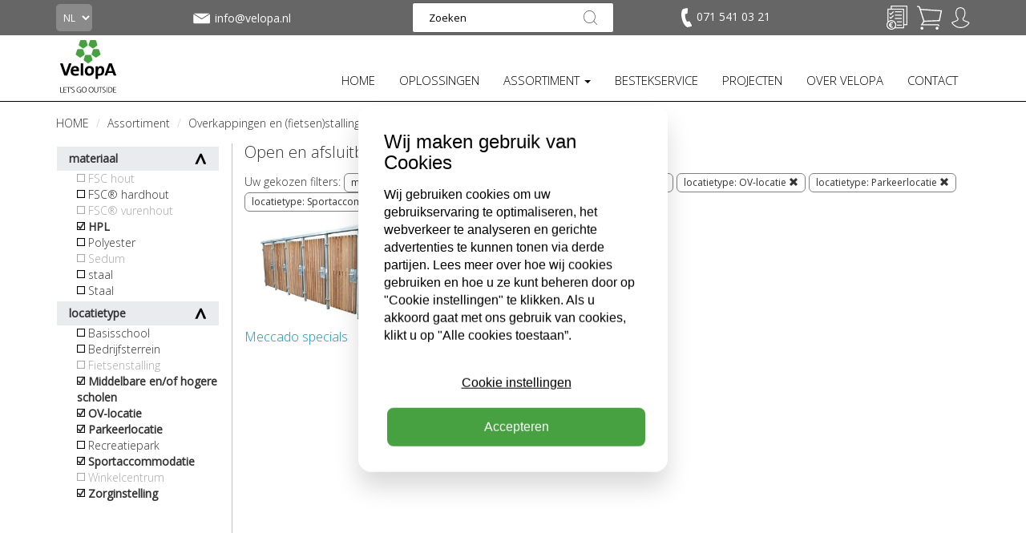

--- FILE ---
content_type: text/html; charset=utf-8
request_url: https://www.velopa.nl/assortiment/overkappingen-en-fietsen-stallingen/open-en-afsluitbare-fietsenbergingen/?styles=Parkeerlocatie&styles=OV-locatie&styles=Sportaccommodatie&styles=Middelbare+en%2Fof+hogere+scholen&styles=Zorginstelling&materials=HPL&materials=Hardhout
body_size: 21473
content:

<!DOCTYPE html>
<!--[if lt IE 7 ]> <html lang="en" class="no-js ie6"> <![endif]-->
<!--[if IE 7 ]>    <html lang="en" class="no-js ie7"> <![endif]-->
<!--[if IE 8 ]>    <html lang="en" class="no-js ie8"> <![endif]-->
<!--[if IE 9 ]>    <html lang="en" class="no-js ie9"> <![endif]-->
<!--[if (gt IE 9)|!(IE)]><!-->
<html lang="en" class="no-js">
<!--<![endif]-->
<head>
    <meta charset="UTF-8">
    <meta name="viewport" content="width=device-width, initial-scale=1.0">
    <meta name="format-detection" content="telephone=no" />
    <meta name="description" content='Met het brede assortiment open en gesloten fietsenbergingen heeft VelopA een oplossing voor iedere situatie. Bekijk hier het assortiment.'>
    <meta name="p:domain_verify" content="d225472d27ad53f14c82a43876cd7246" />

    <meta name="google-site-verification" content="ehkR7kaZMghFGpQCXpYfhRf4oXZRqDpbedVzPUtEPhc" />

    
    <link rel="canonical" href="https://www.velopa.nl/assortiment/overkappingen-en-fietsen-stallingen/open-en-afsluitbare-fietsenbergingen/"/>
    <title>Open en gesloten fietsenbergingen | VelopA</title>
    <meta name="description" content="Met het brede assortiment open en gesloten fietsenbergingen heeft VelopA een oplossing voor iedere situatie. Bekijk hier het assortiment.">
	<meta property="og:type" content="website">
    <meta property="og:title" content="Open en afsluitbare fietsenbergingen | Straatmeubilair, fietsenrekken, fietsenstallingen, overkappingen, sportkooien en sportvoorzieningen." />
    <meta property="og:image" content="https://www.velopa.nl/media/19761/velopa_logo.png" />
    <meta property="og:url" content="https://www.velopa.nl/assortiment/overkappingen-en-fietsen-stallingen/open-en-afsluitbare-fietsenbergingen/" />
    <meta property="og:description" content="" />
    <meta property="og:site_name" content="Straatmeubilair, fietsenrekken, fietsenstallingen, overkappingen, sportkooien en sportvoorzieningen." />	


    <script>
        function aload(t) { "use strict"; var e = "data-aload"; return t = t || window.document.querySelectorAll("[" + e + "]"), void 0 === t.length && (t = [t]), [].forEach.call(t, function (t) { t["LINK" !== t.tagName ? "src" : "href"] = t.getAttribute(e), t.removeAttribute(e) }), t }
    </script>
    <script src="https://maps.googleapis.com/maps/api/js?key=AIzaSyAg2yIN5S7MUEwtC7cgrh7jITcAcuieg-s" type="text/javascript"></script>

    <link href="/DependencyHandler.axd?s=[base64]&amp;t=Css&amp;cdv=2024012409" type="text/css" rel="stylesheet"/>

    <link href="https://fonts.googleapis.com/css?family=Open+Sans" rel="stylesheet">
    <link href="https://fonts.googleapis.com/css?family=Open+Sans:300" rel="stylesheet">

    <!-- ICONS -->
            <link rel="shortcut icon" href="/media/25644/velopa_logo_favicon.png?width=32&height=32" type="image/png" />
        <link rel="apple-touch-icon" sizes="57x57" href="/media/25644/velopa_logo_favicon.png?width=57&height=57">
        <link rel="apple-touch-icon" sizes="60x60" href="/media/25644/velopa_logo_favicon.png?width=60&height=60">
        <link rel="apple-touch-icon" sizes="72x72" href="/media/25644/velopa_logo_favicon.png?width=72&height=72">
        <link rel="apple-touch-icon" sizes="76x76" href="/media/25644/velopa_logo_favicon.png?width=76&height=76">
        <link rel="apple-touch-icon" sizes="114x114" href="/media/25644/velopa_logo_favicon.png?width=114&height=114">
        <link rel="apple-touch-icon" sizes="120x120" href="/media/25644/velopa_logo_favicon.png?width=120&height=120">
        <link rel="apple-touch-icon" sizes="144x144" href="/media/25644/velopa_logo_favicon.png?width=144&height=144">
        <link rel="apple-touch-icon" sizes="152x152" href="/media/25644/velopa_logo_favicon.png?width=152&height=152">
        <link rel="apple-touch-icon" sizes="180x180" href="/media/25644/velopa_logo_favicon.png?width=180&height=180">
        <link rel="icon" type="image/png" href="/media/25644/velopa_logo_favicon.png?width=16&height=16" sizes="16x16">
        <link rel="icon" type="image/png" href="/media/25644/velopa_logo_favicon.png?width=32&height=32" sizes="32x32">
        <link rel="icon" type="image/png" href="/media/25644/velopa_logo_favicon.png?width=96&height=96" sizes="96x96">
        <link rel="icon" type="image/png" href="/media/25644/velopa_logo_favicon.png?width=192&height=192" sizes="192x192">
        <meta name="msapplication-square70x70logo" content="/media/25644/velopa_logo_favicon.png?width=70&height=70" />
        <meta name="msapplication-square150x150logo" content="/media/25644/velopa_logo_favicon.png?width=150&height=150" />
        <meta name="msapplication-wide310x150logo" content="/media/25644/velopa_logo_favicon.png?width=310&height=150" />
        <meta name="msapplication-square310x310logo" content="/media/25644/velopa_logo_favicon.png?width=310&height=310" />



    

<!-- Google Analytics -->
<script>
(function(i,s,o,g,r,a,m){i['GoogleAnalyticsObject']=r;i[r]=i[r]||function(){
(i[r].q=i[r].q||[]).push(arguments)},i[r].l=1*new Date();a=s.createElement(o),
m=s.getElementsByTagName(o)[0];a.async=1;a.src=g;m.parentNode.insertBefore(a,m)
})(window,document,'script','https://www.google-analytics.com/analytics.js','ga');

ga('create', 'UA-8913793-1', 'auto');
ga('set', 'anonymizeIp', true);
ga('send', 'pageview');

ga('require', 'ec');
</script>
<!-- End Google Analytics -->

<!-- Hotjar Tracking Code for https://www.velopa.nl/ -->
<script>
    (function(h,o,t,j,a,r){
        h.hj=h.hj||function(){(h.hj.q=h.hj.q||[]).push(arguments)};
        h._hjSettings={hjid:2086739,hjsv:6};
        a=o.getElementsByTagName('head')[0];
        r=o.createElement('script');r.async=1;
        r.src=t+h._hjSettings.hjid+j+h._hjSettings.hjsv;
        a.appendChild(r);
    })(window,document,'https://static.hotjar.com/c/hotjar-','.js?sv=');
</script>

<!-- Google Tag Manager -->
<script>(function(w,d,s,l,i){w[l]=w[l]||[];w[l].push({'gtm.start':
new Date().getTime(),event:'gtm.js'});var f=d.getElementsByTagName(s)[0],
j=d.createElement(s),dl=l!='dataLayer'?'&l='+l:'';j.async=true;j.src=
'https://www.googletagmanager.com/gtm.js?id='+i+dl;f.parentNode.insertBefore(j,f);
})(window,document,'script','dataLayer','GTM-56VKWRH');</script>

<script src="https://www.googleoptimize.com/optimize.js?id=OPT-MBNXSCV"></script>

<!-- Pinterest Tag -->
<script>
!function(e){if(!window.pintrk){window.pintrk = function () {
window.pintrk.queue.push(Array.prototype.slice.call(arguments))};var
n=window.pintrk;n.queue=[],n.version="3.0";var
t=document.createElement("script");t.async=!0,t.src=e;var
r=document.getElementsByTagName("script")[0];
r.parentNode.insertBefore(t,r)}}("https://s.pinimg.com/ct/core.js");
pintrk('load', '2614384893502', {em: 'marketing@velopa.com'});
pintrk('page');
</script>
<noscript>
<img height="1" width="1" style="display:none;" alt=""
  src="https://ct.pinterest.com/v3/?event=init&tid=2614384893502&pd[em]=<hashed_email_address>&noscript=1" />
</noscript>
<!-- end Pinterest Tag -->
<script type="text/javascript">
    var _ss = _ss || [];
    _ss.push(['_setDomain', 'https://koi-3QN8HGAG70.marketingautomation.services/net']);
    _ss.push(['_setAccount', 'KOI-3RZUQ0PAA0']);
    _ss.push(['_trackPageView']);
(function() {
    var ss = document.createElement('script');
    ss.type = 'text/javascript'; ss.async = true;
    ss.src = ('https:' == document.location.protocol ? 'https://' : 'http://') + 'koi-3QN8HGAG70.marketingautomation.services/client/ss.js?ver=2.4.0';
    var scr = document.getElementsByTagName('script')[0];
    scr.parentNode.insertBefore(ss, scr);
})();
</script>        <script>
            (function (d, s, id) {
                var js, fjs = d.getElementsByTagName(s)[0];
                if (d.getElementById(id)) return;
                js = d.createElement(s);
                js.id = id;
                js.src = "//connect.facebook.net/nl_NL/sdk.js#xfbml=1&version=v2.9";
                fjs.parentNode.insertBefore(js, fjs);
            }(document, 'script', 'facebook-jssdk'));
        </script>

    <style>
        ul.country-list li {
            color: #fff;
        }

        ul.dropdown-menu li {
            text-transform: none;
            margin-bottom: 10px;
            font-size: 12px;
        }

        .dropdown-menu {
            margin-top: 1px !important;
            list-style-type: none;
        }

        .dropdown-menu-large .dropdown-header {
            font-size: 15px !important;
            font-weight: bold;
            padding-bottom: 5px;
        }

        .thumbnails {
            margin-bottom: 0px;
        }

        @media only screen and (max-width: 400px) {
            .m {
                display: none;
            }
        }

        @media only screen and (max-width: 990px) {
            ul.navbar-nav li a {
                font-size: 13px !important;
            }

            .nav > li > a {
                padding: 5px;
            }

            #navbar {
                margin-top: 25px;
            }

            .brand img {
                height: 50px;
                margin-top: -11px !important;
            }
        }

        @media only screen and (max-width: 815px) {
            ul.navbar-nav li a {
                font-size: 15px !important;
            }

            .nav > li > a {
                padding: 5px;
            }

            #navbar {
                margin-top: 25px;
            }

            .brand img {
                height: 50px;
                margin-top: 0px !important;
            }

            .navbar-toggle {
                background-color: rgb(72, 159, 69);
                margin-top: 8px !important;
            }
        }
    </style>
    <style>
        ul.footer-list {
            color: #fff;
        }

            ul.footer-list li {
                color: #fff;
            }
    </style>
</head>
<body ng-app="VelopA" >
    

<header class="header">
    <div class="header-top grey">
        <div class="container">
            <div class="row">
                <div class="col-lg-2 col-md-1 col-sm-2 col-xs-1 language-picker">
                    

<form action="/assortiment/overkappingen-en-fietsen-stallingen/open-en-afsluitbare-fietsenbergingen/?styles=Parkeerlocatie&amp;styles=OV-locatie&amp;styles=Sportaccommodatie&amp;styles=Middelbare+en%2Fof+hogere+scholen&amp;styles=Zorginstelling&amp;materials=HPL&amp;materials=Hardhout" enctype="multipart/form-data" method="post"><input name="__RequestVerificationToken" type="hidden" value="N_5_PR9g1roSVTtr33HhhX240VdudKDnP4AZYYBGtAYcHJebHDX5xHGh0TOxQU-A4W9cDg7io2CRuSAKpJrEEqDy96DRadKpdu7T_8u88GQ1" />    <select name="homePageId" class="country" onchange="this.form.submit()">
            <option value="3825" selected=&#39;selected&#39;>NL</option>
            <option value="27292" >BE</option>
            <option value="27576" >FR</option>
            <option value="30725" >DE</option>
            <option value="30757" >EN</option>
    </select>
<input name='ufprt' type='hidden' value='[base64]' /></form>
                </div>
                
                    <div class="col-lg-2 col-md-3 col-sm-2 info-icon-item hidden-xs mail-info" style="margin-top: 7px;">
                        <a href="mailto:info@velopa.nl"
                           class="info-tooltip vertical-align"
                           style="display: flex;"
                           data-toggle="tooltip" 
                           data-placement="bottom"
                           data-title=""><img src="/static/img/mail.svg" height="32">
                            <span class="contact-text-desktop">
                                info@velopa.nl
                            </span>
                        </a>
                    </div>

                    <div class="col-md-4 col-sm-3 hidden-xs text-center search-box">
                        <form action="/search-results/" method="get">
                            <input class="input-search" type="text" maxlength="100" placeholder="Zoeken" value="" name="search_field">
                            <button type="submit"></button>
                        </form>
                    </div>
                
                <div class="col-md-2 col-sm-2 info-icons info-phone pull-left hidden-xs" style="margin-top: 9px;">
                    
                        <div class="xs-hidden info-icon-item phone-desktop">
                            <a href="tel:071 541 03 21"
                               class="info-tooltip"
                               data-toggle="tooltip"
                               data-placement="bottom"
                               data-title=""
                               
                               >
                                <img src="/static/img/telefoon.svg" alt="" height="24" style="padding-right: 2px;">
                                <span class="contact-text-desktop">
                                    071 541 03 21
                                </span>
                            </a>
                        </div>
                </div>

                <div class="col-sm-3 col-lg-2 col-md-2 col-xs-11 text-right icon-tray">
                    <ul class="info-icons pull-right" style="margin-top: 9px;">
                        
                            <li class="info-icon-item visible-xs">
                                <a href="#" class="toogleSearch"><img src="/static/img/vergrootglas.svg" height="26"></a>
                            </li>
                                                    <li class="info-icon-item visible-xs" style="margin-top: -2px;">
                                <a href="mailto:info@velopa.nl"
                                   class="info-tooltip"
                                   data-toggle="tooltip"
                                   data-placement="bottom"
                                   data-title=""><img src="/static/img/mail.svg" height="32"></a>
                            </li>
                                                    <li class="info-icon-item visible-xs phone-mobile" style="margin-top: 1px;">
                                <a href="tel:071 541 03 21"
                                   class="info-tooltip"
                                   data-toggle="tooltip"
                                   data-placement="bottom"
                                   data-title=""><img src="/static/img/telefoon.svg" alt="" height="24" style="padding-right: 2px;"></a>
                            </li>

                            <li class="info-icon-item">
                                <a href="/velopa-brochures-en-prijslijsten/"
                                   class="info-tooltip"
                                   data-toggle="tooltip"
                                   data-placement="bottom"
                                   data-title="Selecteer producten voor uw brochure/prijslijst.">
                                        <img src="/assets/img/selectionlist.png?height=30" height="30" style="margin-top: -2px;">
                                </a>
                            </li>

                        


<li class="info-icon-item" ng-controller="CartIcon.Controller" ng-init="init('/static/img/winkelwagentje-plus.svg', '/static/img/winkelwagentje-gevuld.svg', [], 'Uw winkelwagen is leeg.', 'product(en) in winkelwagen.', true)">
    <a href="/geselecteerde-producten/" data-cy="header-cart-btn">

            <img src="/static/img/winkelwagentje.svg"
                 height="30"
                 style="margin-top: -2px;"
                 ng-show="::false"
                 ng-init="iconUrl = '/static/img/winkelwagentje.svg'; iconHeight = 30; iconStyle = 'margin-top: -2px;';" />

        

        <img ng-show="justAddedItem" src="{{ iconUrl }}" height="{{ iconHeight }}" style="{{ iconStyle }}" ng-cloak class="info-tooltip" data-toggle="tooltip" data-placement="bottom" data-title="{{(cartAmount + 1) + ' ' + iconInfoFilled}}" />
        <img ng-show="!skus.length || skus.length == 0" src="{{ iconUrl }}" height="{{ iconHeight }}" style="{{ iconStyle }}" ng-cloak class="info-tooltip" data-toggle="tooltip" data-placement="bottom" data-title="{{iconInfoEmpty}}" />
        <p class="bold-text basketItemAmount " ng-show="skus.length > 0" ng-cloak>{{ cartAmount }}</p>
    </a>
</li>

                                <li class="info-icon-item visible-xs">
                                    <a href="/inloggen/"><img src="/static/img/signin.svg" height="26"></a>
                                </li>
                                <li class="login-flyout-container info-icon-item hidden-xs">
                                    <div class="dropdown-top-menu">
                                        <a href="javascript:void(0);"
                                           onclick="openLogInFlyout();"
                                           class="dropbtn info-tooltip"
                                           data-toggle="tooltip"
                                           data-placement="bottom"
                                           data-title="Inloggen / account aanmaken">
                                            <img src="/static/img/signin.svg" height="26">
                                        </a>
                                        <div id="logInFlyout" class="dropdown-top-content">
                                            <div class="login-flyout">
                                                

<form action="/assortiment/overkappingen-en-fietsen-stallingen/open-en-afsluitbare-fietsenbergingen/?styles=Parkeerlocatie&amp;styles=OV-locatie&amp;styles=Sportaccommodatie&amp;styles=Middelbare+en%2Fof+hogere+scholen&amp;styles=Zorginstelling&amp;materials=HPL&amp;materials=Hardhout" enctype="multipart/form-data" id="frmLogin" method="post"><input name="__RequestVerificationToken" type="hidden" value="cGqrrIP16zvmkYq8q_e52hUyUlIoMjctR9FRQAAnyguOiX3TQrBh9AvGBxZ9vL5qnrNETWPCtWxhhI3B4CQb3qYKnWJTn447wJtaosTdm-I1" /><input id="SuccessRedirectUrl" name="SuccessRedirectUrl" type="hidden" value="" /><input data-val="true" data-val-required="The OnLoginPage field is required." id="OnLoginPage" name="OnLoginPage" type="hidden" value="False" />    <p style="font-weight: bold;">
        Inloggen
    </p>
e-mailadres    <br />
<input autocapitalize="off" class="input form-control" data-val="true" data-val-required="The Username field is required." id="Username" name="Username" required="required" style="width: 100%; margin-top: 10px;" type="text" value="" />    <div style="height: 15px;"></div>
wachtwoord     <br />
    <div class="input-group" style="margin-top: 10px;">
        <input class="input form-control show-password" data-val="true" data-val-required="The Password field is required." id="Password" name="Password" required="required" type="password" />
        <span type="button" class="glyphicon glyphicon-eye-close input-group-addon show-password-btn" aria-hidden="true"></span>
    </div>
    <div class="stroke"></div>
    <label>
        <input data-val="true" data-val-required="The RememberMe field is required." id="RememberMe" name="RememberMe" type="checkbox" value="true" /><input name="RememberMe" type="hidden" value="false" /> ingelogd blijven
    </label>
    <div style="height: 15px;"></div>
    <label>
        <input data-val="true" data-val-required="The Privacybeleid field is required." id="AgreeToPrivacyPolicy" name="AgreeToPrivacyPolicy" type="checkbox" value="true" /><input name="AgreeToPrivacyPolicy" type="hidden" value="false" /> Ik ga akkoord met verwerking van mijn persoonsgegevens t.b.v. direct marketing zoals is omschreven in de <a href="https://www.velopa.nl/privacyverklaring/" target="_blank"> privacyverklaring</a> van VelopA B.V.
    </label>
    <div class="stroke"></div>
    <button class="fullwidth" type="submit" style="border: none; -webkit-appearance: none; background: none; padding: 0;">
        <div class="btn-order-lg-2 btn-green" style="margin-top: 0; margin-left: 0 !important;">inloggen</div>
    </button>
    <br />
    <br />
    <p>
        <a href="/wachtwoord-vergeten/"> wachtwoord vergeten</a>
    </p>
<input name='ufprt' type='hidden' value='[base64]' /></form>
                                            </div>
                                                <div class="register-flyout">
                                                    <div>
                                                        NIEUW BIJ VELOPA? <a href="/account-aanmaken/">MAAK EEN ACCOUNT AAN</a>
                                                    </div>
                                                </div>
                                        </div>
                                    </div>
                                </li>
                    </ul>
                </div>
            </div>
                <div class="mobile-search" style="display:none;">
                    <form action="/search-results/" method="get">
                        <input class="input-search" type="text" maxlength="100" placeholder="Zoeken" value="" name="search_field">
                        <button type="submit"></button>
                    </form>
                </div>
        </div>
    </div>
    <div class="header-bottom">
        <nav class="navbar">
            <div class="container">
                <div class="row">
                    <div class="col-md-12">
                        <button type="button" class="navbar-toggle collapsed" data-toggle="collapse" data-target="#navbar" aria-expanded="false" aria-controls="navbar">
                            <span class="sr-only">Toggle navigation</span>
                            <span class="icon-bar"></span>
                            <span class="icon-bar"></span>
                            <span class="icon-bar"></span>
                        </button>

                        

<div ng-controller="Logo.Controller">
        <div class="brand logo-normal">
            <a href="/"><img style="margin: 0px;" src="/media/19760/velopa.svg" width="80" alt="Straatmeubilair, fietsenrekken, fietsenstallingen, overkappingen, sportkooien en sportvoorzieningen."></a>
        </div>

        <div class="brand logo-sticky hidden">
            <a href="/"><img style="margin: 0px;" src="/media/24221/velopa-sticky.svg" width="80" alt="Straatmeubilair, fietsenrekken, fietsenstallingen, overkappingen, sportkooien en sportvoorzieningen."></a>
        </div>
</div>
                        
<div id="navbar" class="navbar-collapse collapse">
    <ul class="nav navbar-nav navbar-right">
                    <li>
                        <a href="/" class=""  >
                            HOME
                        </a>
                    </li>
                    <li>
                        <a href="/oplossingen/" class=""  >
                            OPLOSSINGEN
                        </a>
                    </li>
                    <li class="dropdown" data-subid="#sub_4238">
                        <a href="/assortiment/" class="active dropdown-toggle"   role="button" aria-haspopup="true" aria-expanded="false">ASSORTIMENT <span class="caret"></span></a>
                        <ul class="dropdown-menu dropdown-menu-large visible-xs">
                                    <div class="col-md-2">
            <li class="dropdown-header"><a href="/assortiment/fietsparkeren/" title="Fietsparkeren">Fietsparkeren</a></li>
                   <li><a href="/assortiment/fietsparkeren/fietsenrekken-en-fietsklemmen/" title="Fietsenrekken en fietsklemmen">Fietsenrekken en fietsklemmen</a></li>
                   <li><a href="/assortiment/fietsparkeren/dubbellaags-fietsparkeren-etagerekken/" title="Dubbellaags fietsparkeren / etagerekken">Dubbellaags fietsparkeren / etagerekken</a></li>
                   <li><a href="/assortiment/fietsparkeren/fietsleunhekken/" title="Fietsleunhekken">Fietsleunhekken</a></li>
                   <li><a href="/assortiment/fietsparkeren/oplaadpunten-en-parkeervoorzieningen/" title="Oplaadpunten en parkeervoorzieningen">Oplaadpunten en parkeervoorzieningen</a></li>
                   <li><a href="/assortiment/fietsparkeren/fietsdetectie-en-monitoring/" title="Fietsdetectie en monitoring">Fietsdetectie en monitoring</a></li>
                   <li><a href="/assortiment/fietsparkeren/serviceproducten/" title="Serviceproducten">Serviceproducten</a></li>
        </div>    
        <div class="col-md-2">
            <li class="dropdown-header"><a href="/assortiment/overkappingen-en-fietsen-stallingen/" title="Overkappingen en (fietsen)stallingen">Overkappingen en (fietsen)stallingen</a></li>
                   <li><a href="/assortiment/overkappingen-en-fietsen-stallingen/open-en-afsluitbare-fietsenbergingen/" title="Open en afsluitbare fietsenbergingen">Open en afsluitbare fietsenbergingen</a></li>
                   <li><a href="/assortiment/overkappingen-en-fietsen-stallingen/transparante-fietsoverkappingen/" title="Transparante fietsoverkappingen">Transparante fietsoverkappingen</a></li>
                   <li><a href="/assortiment/overkappingen-en-fietsen-stallingen/dubbellaagse-fietsenstallingen/" title="Dubbellaagse fietsenstallingen">Dubbellaagse fietsenstallingen</a></li>
                   <li><a href="/assortiment/overkappingen-en-fietsen-stallingen/overkappingen-met-zonnepanelen-nieuw/" title="Overkappingen met zonnepanelen (NIEUW)">Overkappingen met zonnepanelen (NIEUW)</a></li>
                   <li><a href="/assortiment/overkappingen-en-fietsen-stallingen/fietskluizen/" title="Fietskluizen">Fietskluizen</a></li>
                   <li><a href="/assortiment/overkappingen-en-fietsen-stallingen/droogloop-overkappingen/" title="Droogloop overkappingen">Droogloop overkappingen</a></li>
                   <li><a href="/assortiment/overkappingen-en-fietsen-stallingen/scootmobielstallingen-en-overkappingen/" title="Scootmobielstallingen en -overkappingen">Scootmobielstallingen en -overkappingen</a></li>
                   <li><a href="/assortiment/overkappingen-en-fietsen-stallingen/bergingen/" title="Bergingen">Bergingen</a></li>
                   <li><a href="/assortiment/overkappingen-en-fietsen-stallingen/maatwerk-overkappingen/" title="Maatwerk overkappingen">Maatwerk overkappingen</a></li>
        </div>    
        <div class="col-md-2">
            <li class="dropdown-header"><a href="/assortiment/straatmeubilair/" title="Straatmeubilair">Straatmeubilair</a></li>
                   <li><a href="/assortiment/straatmeubilair/buitenbanken/" title="Buitenbanken">Buitenbanken</a></li>
                   <li><a href="/assortiment/straatmeubilair/ouderenbanken/" title="Ouderenbanken">Ouderenbanken</a></li>
                   <li><a href="/assortiment/straatmeubilair/picknicktafels-en-picknicksets/" title="Picknicktafels en picknicksets">Picknicktafels en picknicksets</a></li>
                   <li><a href="/assortiment/straatmeubilair/betonnen-zitelementen/" title="Betonnen zitelementen">Betonnen zitelementen</a></li>
                   <li><a href="/assortiment/straatmeubilair/afvalbakken/" title="Afvalbakken">Afvalbakken</a></li>
                   <li><a href="/assortiment/straatmeubilair/bloembakken-en-plantenbakken/" title="Bloembakken en plantenbakken">Bloembakken en plantenbakken</a></li>
                   <li><a href="/assortiment/straatmeubilair/boombescherming-en-boomroosters/" title="Boombescherming en boomroosters">Boombescherming en boomroosters</a></li>
                   <li><a href="/assortiment/straatmeubilair/geleidehekken/" title="Geleidehekken">Geleidehekken</a></li>
        </div>    
        <div class="col-md-2">
            <li class="dropdown-header"><a href="/assortiment/verkeersvoorzieningen/" title="Verkeersvoorzieningen">Verkeersvoorzieningen</a></li>
                   <li><a href="/assortiment/verkeersvoorzieningen/afzetpalen/" title="Afzetpalen">Afzetpalen</a></li>
                   <li><a href="/assortiment/verkeersvoorzieningen/verkeerspalen/" title="Verkeerspalen">Verkeerspalen</a></li>
                   <li><a href="/assortiment/verkeersvoorzieningen/wegdekmarkering-en-markeernagels/" title="Wegdekmarkering en markeernagels">Wegdekmarkering en markeernagels</a></li>
                   <li><a href="/assortiment/verkeersvoorzieningen/anti-rampalen-en-afzetelementen/" title="Anti-rampalen en afzetelementen">Anti-rampalen en afzetelementen</a></li>
                   <li><a href="/assortiment/verkeersvoorzieningen/parkeerbeugels/" title="Parkeerbeugels">Parkeerbeugels</a></li>
        </div>    
        <div class="col-md-2">
            <li class="dropdown-header"><a href="/assortiment/zandbakken-sport-en-spelvoorzieningen/" title="Zandbakken, sport- en spelvoorzieningen">Zandbakken, sport- en spelvoorzieningen</a></li>
                   <li><a href="/assortiment/zandbakken-sport-en-spelvoorzieningen/pleinsport-en-straatspel/" title="Pleinsport en straatspel">Pleinsport en straatspel</a></li>
                   <li><a href="/assortiment/zandbakken-sport-en-spelvoorzieningen/sportkooien/" title="Sportkooien">Sportkooien</a></li>
                   <li><a href="/assortiment/zandbakken-sport-en-spelvoorzieningen/pannavelden/" title="Pannavelden">Pannavelden</a></li>
                   <li><a href="/assortiment/zandbakken-sport-en-spelvoorzieningen/hockeykooien/" title="Hockeykooien">Hockeykooien</a></li>
                   <li><a href="/assortiment/zandbakken-sport-en-spelvoorzieningen/voetbaldoelen/" title="Voetbaldoelen">Voetbaldoelen</a></li>
                   <li><a href="/assortiment/zandbakken-sport-en-spelvoorzieningen/hockeydoelen-en-handbaldoelen/" title="Hockeydoelen en handbaldoelen">Hockeydoelen en handbaldoelen</a></li>
                   <li><a href="/assortiment/zandbakken-sport-en-spelvoorzieningen/basketbalbaskets-en-basketbalpalen/" title="Basketbalbaskets en basketbalpalen">Basketbalbaskets en basketbalpalen</a></li>
                   <li><a href="/assortiment/zandbakken-sport-en-spelvoorzieningen/korfbalbaskets-en-korfbalpalen/" title="Korfbalbaskets en korfbalpalen">Korfbalbaskets en korfbalpalen</a></li>
                   <li><a href="/assortiment/zandbakken-sport-en-spelvoorzieningen/badminton-en-volleybalnet/" title="Badminton- en volleybalnet">Badminton- en volleybalnet</a></li>
                   <li><a href="/assortiment/zandbakken-sport-en-spelvoorzieningen/tafeltennistafel/" title="Tafeltennistafel">Tafeltennistafel</a></li>
                   <li><a href="/assortiment/zandbakken-sport-en-spelvoorzieningen/zandbakken-en-zandbaknetten/" title="Zandbakken en zandbaknetten">Zandbakken en zandbaknetten</a></li>
                   <li><a href="/assortiment/zandbakken-sport-en-spelvoorzieningen/jops-en-hangplekken/" title="JOP&#39;s en hangplekken">JOP&#39;s en hangplekken</a></li>
        </div>    
        <div class="col-md-2">
            <li class="dropdown-header"><a href="/assortiment/productlijnen/" title="Productlijnen">Productlijnen</a></li>
                   <li><a href="/assortiment/productlijnen/city-centre/" title="City Centre">City Centre</a></li>
                   <li><a href="/assortiment/productlijnen/urban-wood/" title="Urban Wood">Urban Wood</a></li>
                   <li><a href="/assortiment/productlijnen/urban-steel/" title="Urban Steel">Urban Steel</a></li>
                   <li><a href="/assortiment/productlijnen/reposa-circular/" title="Reposa Circular">Reposa Circular</a></li>
                   <li><a href="/assortiment/productlijnen/reposa-steel/" title="Reposa Steel">Reposa Steel</a></li>
                   <li><a href="/assortiment/productlijnen/robust-line/" title="Robust Line">Robust Line</a></li>
                   <li><a href="/assortiment/productlijnen/geometric/" title="Geometric">Geometric</a></li>
                   <li><a href="/assortiment/productlijnen/scala/" title="Scala">Scala</a></li>
                   <li><a href="/assortiment/productlijnen/timberstyle/" title="Timberstyle">Timberstyle</a></li>
                   <li><a href="/assortiment/productlijnen/rino/" title="Rino">Rino</a></li>
                   <li><a href="/assortiment/productlijnen/flow/" title="FLOW">FLOW</a></li>
                   <li><a href="/assortiment/productlijnen/onda/" title="ONDA">ONDA</a></li>
                   <li><a href="/assortiment/productlijnen/duo/" title="DUO">DUO</a></li>
                   <li><a href="/assortiment/productlijnen/sportive/" title="Sportive">Sportive</a></li>
                   <li><a href="/assortiment/productlijnen/bike-to-work/" title="Bike To Work">Bike To Work</a></li>
        </div>    

                        </ul>
                    </li>
                    <li>
                        <a href="/bestekservice/" class=""  >
                            BESTEKSERVICE
                        </a>
                    </li>
                    <li>
                        <a href="/projecten/" class=""  >
                            PROJECTEN
                        </a>
                    </li>
                    <li>
                        <a href="/over-velopa/" class=""  >
                            OVER VELOPA
                        </a>
                    </li>
                    <li>
                        <a href="/contact/" class=""  >
                            CONTACT
                        </a>
                    </li>
    </ul>
        <ul class="dropdown-menu dropdown-menu-large navbar-nav hidden-xs hidden-sm subdd" id="sub_4238" style="display:none;">
                    <div class="col-md-2">
            <li class="dropdown-header"><a href="/assortiment/fietsparkeren/" title="Fietsparkeren">Fietsparkeren</a></li>
                   <li><a href="/assortiment/fietsparkeren/fietsenrekken-en-fietsklemmen/" title="Fietsenrekken en fietsklemmen">Fietsenrekken en fietsklemmen</a></li>
                   <li><a href="/assortiment/fietsparkeren/dubbellaags-fietsparkeren-etagerekken/" title="Dubbellaags fietsparkeren / etagerekken">Dubbellaags fietsparkeren / etagerekken</a></li>
                   <li><a href="/assortiment/fietsparkeren/fietsleunhekken/" title="Fietsleunhekken">Fietsleunhekken</a></li>
                   <li><a href="/assortiment/fietsparkeren/oplaadpunten-en-parkeervoorzieningen/" title="Oplaadpunten en parkeervoorzieningen">Oplaadpunten en parkeervoorzieningen</a></li>
                   <li><a href="/assortiment/fietsparkeren/fietsdetectie-en-monitoring/" title="Fietsdetectie en monitoring">Fietsdetectie en monitoring</a></li>
                   <li><a href="/assortiment/fietsparkeren/serviceproducten/" title="Serviceproducten">Serviceproducten</a></li>
        </div>    
        <div class="col-md-2">
            <li class="dropdown-header"><a href="/assortiment/overkappingen-en-fietsen-stallingen/" title="Overkappingen en (fietsen)stallingen">Overkappingen en (fietsen)stallingen</a></li>
                   <li><a href="/assortiment/overkappingen-en-fietsen-stallingen/open-en-afsluitbare-fietsenbergingen/" title="Open en afsluitbare fietsenbergingen">Open en afsluitbare fietsenbergingen</a></li>
                   <li><a href="/assortiment/overkappingen-en-fietsen-stallingen/transparante-fietsoverkappingen/" title="Transparante fietsoverkappingen">Transparante fietsoverkappingen</a></li>
                   <li><a href="/assortiment/overkappingen-en-fietsen-stallingen/dubbellaagse-fietsenstallingen/" title="Dubbellaagse fietsenstallingen">Dubbellaagse fietsenstallingen</a></li>
                   <li><a href="/assortiment/overkappingen-en-fietsen-stallingen/overkappingen-met-zonnepanelen-nieuw/" title="Overkappingen met zonnepanelen (NIEUW)">Overkappingen met zonnepanelen (NIEUW)</a></li>
                   <li><a href="/assortiment/overkappingen-en-fietsen-stallingen/fietskluizen/" title="Fietskluizen">Fietskluizen</a></li>
                   <li><a href="/assortiment/overkappingen-en-fietsen-stallingen/droogloop-overkappingen/" title="Droogloop overkappingen">Droogloop overkappingen</a></li>
                   <li><a href="/assortiment/overkappingen-en-fietsen-stallingen/scootmobielstallingen-en-overkappingen/" title="Scootmobielstallingen en -overkappingen">Scootmobielstallingen en -overkappingen</a></li>
                   <li><a href="/assortiment/overkappingen-en-fietsen-stallingen/bergingen/" title="Bergingen">Bergingen</a></li>
                   <li><a href="/assortiment/overkappingen-en-fietsen-stallingen/maatwerk-overkappingen/" title="Maatwerk overkappingen">Maatwerk overkappingen</a></li>
        </div>    
        <div class="col-md-2">
            <li class="dropdown-header"><a href="/assortiment/straatmeubilair/" title="Straatmeubilair">Straatmeubilair</a></li>
                   <li><a href="/assortiment/straatmeubilair/buitenbanken/" title="Buitenbanken">Buitenbanken</a></li>
                   <li><a href="/assortiment/straatmeubilair/ouderenbanken/" title="Ouderenbanken">Ouderenbanken</a></li>
                   <li><a href="/assortiment/straatmeubilair/picknicktafels-en-picknicksets/" title="Picknicktafels en picknicksets">Picknicktafels en picknicksets</a></li>
                   <li><a href="/assortiment/straatmeubilair/betonnen-zitelementen/" title="Betonnen zitelementen">Betonnen zitelementen</a></li>
                   <li><a href="/assortiment/straatmeubilair/afvalbakken/" title="Afvalbakken">Afvalbakken</a></li>
                   <li><a href="/assortiment/straatmeubilair/bloembakken-en-plantenbakken/" title="Bloembakken en plantenbakken">Bloembakken en plantenbakken</a></li>
                   <li><a href="/assortiment/straatmeubilair/boombescherming-en-boomroosters/" title="Boombescherming en boomroosters">Boombescherming en boomroosters</a></li>
                   <li><a href="/assortiment/straatmeubilair/geleidehekken/" title="Geleidehekken">Geleidehekken</a></li>
        </div>    
        <div class="col-md-2">
            <li class="dropdown-header"><a href="/assortiment/verkeersvoorzieningen/" title="Verkeersvoorzieningen">Verkeersvoorzieningen</a></li>
                   <li><a href="/assortiment/verkeersvoorzieningen/afzetpalen/" title="Afzetpalen">Afzetpalen</a></li>
                   <li><a href="/assortiment/verkeersvoorzieningen/verkeerspalen/" title="Verkeerspalen">Verkeerspalen</a></li>
                   <li><a href="/assortiment/verkeersvoorzieningen/wegdekmarkering-en-markeernagels/" title="Wegdekmarkering en markeernagels">Wegdekmarkering en markeernagels</a></li>
                   <li><a href="/assortiment/verkeersvoorzieningen/anti-rampalen-en-afzetelementen/" title="Anti-rampalen en afzetelementen">Anti-rampalen en afzetelementen</a></li>
                   <li><a href="/assortiment/verkeersvoorzieningen/parkeerbeugels/" title="Parkeerbeugels">Parkeerbeugels</a></li>
        </div>    
        <div class="col-md-2">
            <li class="dropdown-header"><a href="/assortiment/zandbakken-sport-en-spelvoorzieningen/" title="Zandbakken, sport- en spelvoorzieningen">Zandbakken, sport- en spelvoorzieningen</a></li>
                   <li><a href="/assortiment/zandbakken-sport-en-spelvoorzieningen/pleinsport-en-straatspel/" title="Pleinsport en straatspel">Pleinsport en straatspel</a></li>
                   <li><a href="/assortiment/zandbakken-sport-en-spelvoorzieningen/sportkooien/" title="Sportkooien">Sportkooien</a></li>
                   <li><a href="/assortiment/zandbakken-sport-en-spelvoorzieningen/pannavelden/" title="Pannavelden">Pannavelden</a></li>
                   <li><a href="/assortiment/zandbakken-sport-en-spelvoorzieningen/hockeykooien/" title="Hockeykooien">Hockeykooien</a></li>
                   <li><a href="/assortiment/zandbakken-sport-en-spelvoorzieningen/voetbaldoelen/" title="Voetbaldoelen">Voetbaldoelen</a></li>
                   <li><a href="/assortiment/zandbakken-sport-en-spelvoorzieningen/hockeydoelen-en-handbaldoelen/" title="Hockeydoelen en handbaldoelen">Hockeydoelen en handbaldoelen</a></li>
                   <li><a href="/assortiment/zandbakken-sport-en-spelvoorzieningen/basketbalbaskets-en-basketbalpalen/" title="Basketbalbaskets en basketbalpalen">Basketbalbaskets en basketbalpalen</a></li>
                   <li><a href="/assortiment/zandbakken-sport-en-spelvoorzieningen/korfbalbaskets-en-korfbalpalen/" title="Korfbalbaskets en korfbalpalen">Korfbalbaskets en korfbalpalen</a></li>
                   <li><a href="/assortiment/zandbakken-sport-en-spelvoorzieningen/badminton-en-volleybalnet/" title="Badminton- en volleybalnet">Badminton- en volleybalnet</a></li>
                   <li><a href="/assortiment/zandbakken-sport-en-spelvoorzieningen/tafeltennistafel/" title="Tafeltennistafel">Tafeltennistafel</a></li>
                   <li><a href="/assortiment/zandbakken-sport-en-spelvoorzieningen/zandbakken-en-zandbaknetten/" title="Zandbakken en zandbaknetten">Zandbakken en zandbaknetten</a></li>
                   <li><a href="/assortiment/zandbakken-sport-en-spelvoorzieningen/jops-en-hangplekken/" title="JOP&#39;s en hangplekken">JOP&#39;s en hangplekken</a></li>
        </div>    
        <div class="col-md-2">
            <li class="dropdown-header"><a href="/assortiment/productlijnen/" title="Productlijnen">Productlijnen</a></li>
                   <li><a href="/assortiment/productlijnen/city-centre/" title="City Centre">City Centre</a></li>
                   <li><a href="/assortiment/productlijnen/urban-wood/" title="Urban Wood">Urban Wood</a></li>
                   <li><a href="/assortiment/productlijnen/urban-steel/" title="Urban Steel">Urban Steel</a></li>
                   <li><a href="/assortiment/productlijnen/reposa-circular/" title="Reposa Circular">Reposa Circular</a></li>
                   <li><a href="/assortiment/productlijnen/reposa-steel/" title="Reposa Steel">Reposa Steel</a></li>
                   <li><a href="/assortiment/productlijnen/robust-line/" title="Robust Line">Robust Line</a></li>
                   <li><a href="/assortiment/productlijnen/geometric/" title="Geometric">Geometric</a></li>
                   <li><a href="/assortiment/productlijnen/scala/" title="Scala">Scala</a></li>
                   <li><a href="/assortiment/productlijnen/timberstyle/" title="Timberstyle">Timberstyle</a></li>
                   <li><a href="/assortiment/productlijnen/rino/" title="Rino">Rino</a></li>
                   <li><a href="/assortiment/productlijnen/flow/" title="FLOW">FLOW</a></li>
                   <li><a href="/assortiment/productlijnen/onda/" title="ONDA">ONDA</a></li>
                   <li><a href="/assortiment/productlijnen/duo/" title="DUO">DUO</a></li>
                   <li><a href="/assortiment/productlijnen/sportive/" title="Sportive">Sportive</a></li>
                   <li><a href="/assortiment/productlijnen/bike-to-work/" title="Bike To Work">Bike To Work</a></li>
        </div>    

        </ul>
</div>


                    </div>
                </div>
            </div>
        </nav>
    </div>
</header>

    <div id="fb-root"></div>

    

<div class="container">
    
        <div class="row">
            <div class="col-sm-12 col-md-12 breadcrumb-container">
                <ul style="margin-left: 15px;" class="breadcrumb">
                            <li id="br_1" itemscope itemtype="http://data-vocabulary.org/Breadcrumb"  itemref="br_2"><a href="/" itemprop="url"><span itemprop="title">HOME</span></a></li>
                            <li id="br_2" itemscope itemtype="http://data-vocabulary.org/Breadcrumb" itemprop="child" itemref="br_3"><a href="/assortiment/" itemprop="url"><span itemprop="title">Assortiment</span></a></li>
                            <li id="br_3" itemscope itemtype="http://data-vocabulary.org/Breadcrumb" itemprop="child" itemref="br_4"><a href="/assortiment/overkappingen-en-fietsen-stallingen/" itemprop="url"><span itemprop="title">Overkappingen en (fietsen)stallingen</span></a></li>

                            <li id="br_4" itemscope itemtype="http://data-vocabulary.org/Breadcrumb" class="active" itemprop="child"><span itemprop="title">Open en afsluitbare fietsenbergingen</span></li>

                </ul>
            </div>
        </div>


    <div class="row">
        <!-- Sidebar -->
        <div class="col-md-2 match-height-col filter-column">
            <div class="row">
                <div class="col-md-12">
                    <div class="sidebar2">
                    </div>
                    <button class="accordion mobilecatbtn btn-more-center"><p style="padding-left: 10px;">Toon alle product filters</p></button>
                    <div class="panel sidebaropen">
                        <div class="sidebar2">
                            <div class="catspace2">
                                
                                                                    <div class="col-md-12 dropsidebar buttonsidebar active" type="button" data-toggle="collapse" data-target="#filter_materials" aria-expanded="true" aria-controls="collapseExample">
                                        materiaal
                                        <span id="btnDown6" class="point-icon pointup"></span>
                                    </div>
                                    <div class="collapse sidebarcat details collapse in" id="filter_materials">
                                        <div class="card card-block">
                                                    <label class=disabled>
                                                        <input class="checkbox" type="checkbox"  onclick="boldText(this, 'span_materials1)')" disabled=disabled>
                                                        <a href="/assortiment/overkappingen-en-fietsen-stallingen/open-en-afsluitbare-fietsenbergingen/?styles=Parkeerlocatie&styles=OV-locatie&styles=Sportaccommodatie&styles=Middelbare+en%2fof+hogere+scholen&styles=Zorginstelling&materials=HPL&materials=Hardhout&materials=FSC+hout">
                                                            <span id="span_materials1">FSC hout</span>
                                                        </a>
                                                    </label>
                                                    <label >
                                                        <input class="checkbox" type="checkbox"  onclick="boldText(this, 'span_materials2)')" >
                                                        <a href="/assortiment/overkappingen-en-fietsen-stallingen/open-en-afsluitbare-fietsenbergingen/?styles=Parkeerlocatie&styles=OV-locatie&styles=Sportaccommodatie&styles=Middelbare+en%2fof+hogere+scholen&styles=Zorginstelling&materials=HPL&materials=Hardhout&materials=FSC%c2%ae+hardhout">
                                                            <span id="span_materials2">FSC&#174; hardhout</span>
                                                        </a>
                                                    </label>
                                                    <label class=disabled>
                                                        <input class="checkbox" type="checkbox"  onclick="boldText(this, 'span_materials3)')" disabled=disabled>
                                                        <a href="/assortiment/overkappingen-en-fietsen-stallingen/open-en-afsluitbare-fietsenbergingen/?styles=Parkeerlocatie&styles=OV-locatie&styles=Sportaccommodatie&styles=Middelbare+en%2fof+hogere+scholen&styles=Zorginstelling&materials=HPL&materials=Hardhout&materials=FSC%c2%ae+vurenhout">
                                                            <span id="span_materials3">FSC&#174; vurenhout</span>
                                                        </a>
                                                    </label>
                                                    <label>
                                                        <input class="checkbox" type="checkbox" checked=checked onclick="boldText(this, 'span_materials4)')">
                                                        <a href="/assortiment/overkappingen-en-fietsen-stallingen/open-en-afsluitbare-fietsenbergingen/?styles=Parkeerlocatie&styles=OV-locatie&styles=Sportaccommodatie&styles=Middelbare+en%2fof+hogere+scholen&styles=Zorginstelling&materials=Hardhout">
                                                            <span style="font-weight: bold;" id="span_materials4">HPL</span>
                                                        </a>
                                                    </label>
                                                    <label >
                                                        <input class="checkbox" type="checkbox"  onclick="boldText(this, 'span_materials5)')" >
                                                        <a href="/assortiment/overkappingen-en-fietsen-stallingen/open-en-afsluitbare-fietsenbergingen/?styles=Parkeerlocatie&styles=OV-locatie&styles=Sportaccommodatie&styles=Middelbare+en%2fof+hogere+scholen&styles=Zorginstelling&materials=HPL&materials=Hardhout&materials=Polyester">
                                                            <span id="span_materials5">Polyester</span>
                                                        </a>
                                                    </label>
                                                    <label class=disabled>
                                                        <input class="checkbox" type="checkbox"  onclick="boldText(this, 'span_materials6)')" disabled=disabled>
                                                        <a href="/assortiment/overkappingen-en-fietsen-stallingen/open-en-afsluitbare-fietsenbergingen/?styles=Parkeerlocatie&styles=OV-locatie&styles=Sportaccommodatie&styles=Middelbare+en%2fof+hogere+scholen&styles=Zorginstelling&materials=HPL&materials=Hardhout&materials=Sedum">
                                                            <span id="span_materials6">Sedum</span>
                                                        </a>
                                                    </label>
                                                    <label >
                                                        <input class="checkbox" type="checkbox"  onclick="boldText(this, 'span_materials7)')" >
                                                        <a href="/assortiment/overkappingen-en-fietsen-stallingen/open-en-afsluitbare-fietsenbergingen/?styles=Parkeerlocatie&styles=OV-locatie&styles=Sportaccommodatie&styles=Middelbare+en%2fof+hogere+scholen&styles=Zorginstelling&materials=HPL&materials=Hardhout&materials=staal">
                                                            <span id="span_materials7">staal</span>
                                                        </a>
                                                    </label>
                                                    <label >
                                                        <input class="checkbox" type="checkbox"  onclick="boldText(this, 'span_materials8)')" >
                                                        <a href="/assortiment/overkappingen-en-fietsen-stallingen/open-en-afsluitbare-fietsenbergingen/?styles=Parkeerlocatie&styles=OV-locatie&styles=Sportaccommodatie&styles=Middelbare+en%2fof+hogere+scholen&styles=Zorginstelling&materials=HPL&materials=Hardhout&materials=Staal">
                                                            <span id="span_materials8">Staal</span>
                                                        </a>
                                                    </label>
                                        </div>
                                    </div>
                                    <div class="col-md-12 dropsidebar buttonsidebar active" type="button" data-toggle="collapse" data-target="#filter_styles" aria-expanded="true" aria-controls="collapseExample">
                                        locatietype
                                        <span id="btnDown6" class="point-icon pointup"></span>
                                    </div>
                                    <div class="collapse sidebarcat details collapse in" id="filter_styles">
                                        <div class="card card-block">
                                                    <label >
                                                        <input class="checkbox" type="checkbox"  onclick="boldText(this, 'span_styles1)')" >
                                                        <a href="/assortiment/overkappingen-en-fietsen-stallingen/open-en-afsluitbare-fietsenbergingen/?styles=Parkeerlocatie&styles=OV-locatie&styles=Sportaccommodatie&styles=Middelbare+en%2fof+hogere+scholen&styles=Zorginstelling&styles=Basisschool&materials=HPL&materials=Hardhout">
                                                            <span id="span_styles1">Basisschool</span>
                                                        </a>
                                                    </label>
                                                    <label >
                                                        <input class="checkbox" type="checkbox"  onclick="boldText(this, 'span_styles2)')" >
                                                        <a href="/assortiment/overkappingen-en-fietsen-stallingen/open-en-afsluitbare-fietsenbergingen/?styles=Parkeerlocatie&styles=OV-locatie&styles=Sportaccommodatie&styles=Middelbare+en%2fof+hogere+scholen&styles=Zorginstelling&styles=Bedrijfsterrein&materials=HPL&materials=Hardhout">
                                                            <span id="span_styles2">Bedrijfsterrein</span>
                                                        </a>
                                                    </label>
                                                    <label class=disabled>
                                                        <input class="checkbox" type="checkbox"  onclick="boldText(this, 'span_styles3)')" disabled=disabled>
                                                        <a href="/assortiment/overkappingen-en-fietsen-stallingen/open-en-afsluitbare-fietsenbergingen/?styles=Parkeerlocatie&styles=OV-locatie&styles=Sportaccommodatie&styles=Middelbare+en%2fof+hogere+scholen&styles=Zorginstelling&styles=Fietsenstalling&materials=HPL&materials=Hardhout">
                                                            <span id="span_styles3">Fietsenstalling</span>
                                                        </a>
                                                    </label>
                                                    <label>
                                                        <input class="checkbox" type="checkbox" checked=checked onclick="boldText(this, 'span_styles4)')">
                                                        <a href="/assortiment/overkappingen-en-fietsen-stallingen/open-en-afsluitbare-fietsenbergingen/?materials=HPL&materials=Hardhout&styles=Parkeerlocatie&styles=OV-locatie&styles=Sportaccommodatie&styles=Zorginstelling">
                                                            <span style="font-weight: bold;" id="span_styles4">Middelbare en/of hogere scholen</span>
                                                        </a>
                                                    </label>
                                                    <label>
                                                        <input class="checkbox" type="checkbox" checked=checked onclick="boldText(this, 'span_styles5)')">
                                                        <a href="/assortiment/overkappingen-en-fietsen-stallingen/open-en-afsluitbare-fietsenbergingen/?materials=HPL&materials=Hardhout&styles=Parkeerlocatie&styles=Sportaccommodatie&styles=Middelbare+en%2fof+hogere+scholen&styles=Zorginstelling">
                                                            <span style="font-weight: bold;" id="span_styles5">OV-locatie</span>
                                                        </a>
                                                    </label>
                                                    <label>
                                                        <input class="checkbox" type="checkbox" checked=checked onclick="boldText(this, 'span_styles6)')">
                                                        <a href="/assortiment/overkappingen-en-fietsen-stallingen/open-en-afsluitbare-fietsenbergingen/?materials=HPL&materials=Hardhout&styles=OV-locatie&styles=Sportaccommodatie&styles=Middelbare+en%2fof+hogere+scholen&styles=Zorginstelling">
                                                            <span style="font-weight: bold;" id="span_styles6">Parkeerlocatie</span>
                                                        </a>
                                                    </label>
                                                    <label >
                                                        <input class="checkbox" type="checkbox"  onclick="boldText(this, 'span_styles7)')" >
                                                        <a href="/assortiment/overkappingen-en-fietsen-stallingen/open-en-afsluitbare-fietsenbergingen/?styles=Parkeerlocatie&styles=OV-locatie&styles=Sportaccommodatie&styles=Middelbare+en%2fof+hogere+scholen&styles=Zorginstelling&styles=Recreatiepark&materials=HPL&materials=Hardhout">
                                                            <span id="span_styles7">Recreatiepark</span>
                                                        </a>
                                                    </label>
                                                    <label>
                                                        <input class="checkbox" type="checkbox" checked=checked onclick="boldText(this, 'span_styles8)')">
                                                        <a href="/assortiment/overkappingen-en-fietsen-stallingen/open-en-afsluitbare-fietsenbergingen/?materials=HPL&materials=Hardhout&styles=Parkeerlocatie&styles=OV-locatie&styles=Middelbare+en%2fof+hogere+scholen&styles=Zorginstelling">
                                                            <span style="font-weight: bold;" id="span_styles8">Sportaccommodatie</span>
                                                        </a>
                                                    </label>
                                                    <label class=disabled>
                                                        <input class="checkbox" type="checkbox"  onclick="boldText(this, 'span_styles9)')" disabled=disabled>
                                                        <a href="/assortiment/overkappingen-en-fietsen-stallingen/open-en-afsluitbare-fietsenbergingen/?styles=Parkeerlocatie&styles=OV-locatie&styles=Sportaccommodatie&styles=Middelbare+en%2fof+hogere+scholen&styles=Zorginstelling&styles=Winkelcentrum&materials=HPL&materials=Hardhout">
                                                            <span id="span_styles9">Winkelcentrum</span>
                                                        </a>
                                                    </label>
                                                    <label>
                                                        <input class="checkbox" type="checkbox" checked=checked onclick="boldText(this, 'span_styles10)')">
                                                        <a href="/assortiment/overkappingen-en-fietsen-stallingen/open-en-afsluitbare-fietsenbergingen/?materials=HPL&materials=Hardhout&styles=Parkeerlocatie&styles=OV-locatie&styles=Sportaccommodatie&styles=Middelbare+en%2fof+hogere+scholen">
                                                            <span style="font-weight: bold;" id="span_styles10">Zorginstelling</span>
                                                        </a>
                                                    </label>
                                        </div>
                                    </div>
                            </div>
                        </div>
                    </div>
                </div>
            </div>
        </div>

        <!-- Sidebar End -->
        <!-- Content -->
        <div class="col-md-10 sidebar match-height-col products-column">
            <div class="row">
                <div class="col-md-12">
                    <div class="row">
                        <div class="col-md-12 mob-spacer">
                                <h2 class="h2NoMarginTop jtekst_leftalign">Open en afsluitbare fietsenbergingen - 1 resultaat</h2>
                        </div>
                    </div>

                        <div class="row">
                            <div class="col-md-12 mob-spacer mob-filter-spacer active-filters">
                                <p>
                                    Uw gekozen filters:
                                                <a href="/assortiment/overkappingen-en-fietsen-stallingen/open-en-afsluitbare-fietsenbergingen/?styles=Parkeerlocatie&styles=OV-locatie&styles=Sportaccommodatie&styles=Middelbare+en%2fof+hogere+scholen&styles=Zorginstelling&materials=Hardhout" class="btn btn-danger btn-lg ">materiaal: HPL <span class="glyphicon glyphicon-remove"></span></a>
                                                <a href="/assortiment/overkappingen-en-fietsen-stallingen/open-en-afsluitbare-fietsenbergingen/?materials=HPL&materials=Hardhout&styles=Parkeerlocatie&styles=OV-locatie&styles=Sportaccommodatie&styles=Zorginstelling" class="btn btn-danger btn-lg ">locatietype: Middelbare en/of hogere scholen <span class="glyphicon glyphicon-remove"></span></a>
                                                <a href="/assortiment/overkappingen-en-fietsen-stallingen/open-en-afsluitbare-fietsenbergingen/?materials=HPL&materials=Hardhout&styles=Parkeerlocatie&styles=Sportaccommodatie&styles=Middelbare+en%2fof+hogere+scholen&styles=Zorginstelling" class="btn btn-danger btn-lg ">locatietype: OV-locatie <span class="glyphicon glyphicon-remove"></span></a>
                                                <a href="/assortiment/overkappingen-en-fietsen-stallingen/open-en-afsluitbare-fietsenbergingen/?materials=HPL&materials=Hardhout&styles=OV-locatie&styles=Sportaccommodatie&styles=Middelbare+en%2fof+hogere+scholen&styles=Zorginstelling" class="btn btn-danger btn-lg ">locatietype: Parkeerlocatie <span class="glyphicon glyphicon-remove"></span></a>
                                                <a href="/assortiment/overkappingen-en-fietsen-stallingen/open-en-afsluitbare-fietsenbergingen/?materials=HPL&materials=Hardhout&styles=Parkeerlocatie&styles=OV-locatie&styles=Middelbare+en%2fof+hogere+scholen&styles=Zorginstelling" class="btn btn-danger btn-lg ">locatietype: Sportaccommodatie <span class="glyphicon glyphicon-remove"></span></a>
                                                <a href="/assortiment/overkappingen-en-fietsen-stallingen/open-en-afsluitbare-fietsenbergingen/?materials=HPL&materials=Hardhout&styles=Parkeerlocatie&styles=OV-locatie&styles=Sportaccommodatie&styles=Middelbare+en%2fof+hogere+scholen" class="btn btn-danger btn-lg ">locatietype: Zorginstelling <span class="glyphicon glyphicon-remove"></span></a>
                                    
                                </p>
                            </div>
                        </div>
                    

                        <div class="row productpages">
                                <div class="col-md-3 col-sm-12">
                                    <a href="/assortiment/overkappingen-en-fietsen-stallingen/open-en-afsluitbare-fietsenbergingen/meccado-specials/">
                                                <picture>
                                                    <source srcset="/media/20411/velopa-fietsenstallingen-open-en-gesloten-fietsenbergingen-meccado-specials.jpg?height=216&amp;width=345&amp;bgcolor=fff&amp;format=webp"
                                                            type="image/webp" />
                                                    <img src="/media/20411/velopa-fietsenstallingen-open-en-gesloten-fietsenbergingen-meccado-specials.jpg?height=216&amp;width=345&amp;bgcolor=fff"
                                                         class="img-responsive centeralign-content"
                                                         alt="">
                                                </picture>
                                        <h2>Meccado specials</h2>
                                    </a>
                                </div>
                        </div>
                </div>
            </div>
            

        </div>
        <!-- Content End -->

    </div>
</div>



    <div class="push"></div>

    

<footer>
    <div class="container">
        <div class="row p-top">
            <div class="col-md-7">
                <div class="row">
                                    <div class="col-md-4 hidden-xs">
                                        
<ul class="footer-list">
        <li>Populaire onderwerpen</li>
                    <li>
                    <a href="/oplossingen/fietsmobiliteit/" style="color:#fff !important;" class=""  >
                        Fietsmobiliteit
                    </a>
                </li>
                <li>
                    <a href="/oplossingen/straatmeubilair/" style="color:#fff !important;" class=""  >
                        Straatmeubilair
                    </a>
                </li>
                <li>
                    <a href="/oplossingen/circulariteit/" style="color:#fff !important;" class=""  >
                        Circulaire collectie
                    </a>
                </li>
                <li>
                    <a href="/bestekservice/" style="color:#fff !important;" class=""  >
                        Bestekservice
                    </a>
                </li>
</ul>

                                    </div>
                                    <div class="col-md-4 hidden-xs">
                                        
<ul class="footer-list">
        <li>Populaire producten</li>
                    <li>
                    <a href="/assortiment/fietsparkeren/fietsenrekken-en-fietsklemmen/tulip-fietsenrek-tweezijdig/" style="color:#fff !important;" class=""  >
                        TuliP fietsenrek
                    </a>
                </li>
                <li>
                    <a href="/assortiment/straatmeubilair/buitenbanken/raya-bank-enkelzijdig-met-rugleuning/" style="color:#fff !important;" class=""  >
                        Raya buitenbank
                    </a>
                </li>
                <li>
                    <a href="/assortiment/straatmeubilair/afvalbakken/oscar-afvalbak/" style="color:#fff !important;" class=""  >
                        Oscar afvalbak
                    </a>
                </li>
                <li>
                    Etna Mactra bloembak beton
                </li>
                <li>
                    <a href="/assortiment/fietsparkeren/dubbellaags-fietsparkeren-etagerekken/easylift-premium-etagerek/" style="color:#fff !important;" class=""  >
                        Easylift Premium etagerek
                    </a>
                </li>
</ul>

                                    </div>
                                    <div class="col-md-4 hidden-xs">
                                        
                                    </div>
                                    <div class="col-md-4 hidden-xs">
                                        
<ul class="footer-list">
        <li>Overige informatie</li>
                    <li>
                    <a href="/over-velopa/werken-bij/" style="color:#fff !important;" class=""  >
                        Vacatures
                    </a>
                </li>
                <li>
                    <a href="/over-velopa/veelgestelde-vragen/" style="color:#fff !important;" class=""  >
                        Veelgestelde vragen
                    </a>
                </li>
                <li>
                    <a href="/over-velopa/retourinstructies/" style="color:#fff !important;" class=""  >
                        Retourinstructies
                    </a>
                </li>
                <li>
                    <a href="https://www.velopa.nl/contact/contactpersonen-verkoop/" style="color: #fff !important;"  >Contactpersonen Verkoop</a>
                </li>
                <li>
                    <a href="/over-velopa/algemene-voorwaarden/" style="color:#fff !important;" class=""  >
                        Algemene voorwaarden
                    </a>
                </li>
</ul>

                                    </div>
                                    <div class="col-md-4 hidden-xs">
                                        
                                    </div>

                </div>
            </div>
            <div class="col-md-5">
                <div class="row">
                    <div class="col-md-12">
                        <div class="newsletter">
                                                                <h3 style="margin-top:0;">Volg ons op:</h3>
                                <ul class="footer-social">
                                            <li>
                                                <a href="https://www.linkedin.com/company/velopa/" style="background-image:Url('/media/19716/linkedin-icon-white.png')" title="LinkedIn" target=&quot;_blank&quot;>LinkedIn</a>
                                            </li>
                                            <li>
                                                <a href="https://twitter.com/VelopA_BV" style="background-image:Url('/media/19718/twitter-icon-white.png')" title="Twitter" target=&quot;_blank&quot;>Twitter</a>
                                            </li>
                                            <li>
                                                <a href="https://www.facebook.com/VelopA/" style="background-image:Url('/media/19714/facebook-icon-white.png')" title="Facebook" target=&quot;_blank&quot;>Facebook</a>
                                            </li>
                                            <li>
                                                <a href="https://www.youtube.com/user/VelopaBV" style="background-image:Url('/media/19746/youtube-icon-white.png')" title="YouTube" target=&quot;_blank&quot;>YouTube</a>
                                            </li>
                                            <li>
                                                <a href="https://www.instagram.com/velopa_bv/" style="background-image:Url('/media/19715/instagram-icon-white.png')" title="Instagram" target=&quot;_blank&quot;>Instagram</a>
                                            </li>
                                            <li>
                                                <a href="https://nl.pinterest.com/VelopAofficial/_created/" style="background-image:Url('/media/26070/pinterest-icon-white.png')" title="Pinterest" target=&quot;_blank&quot;>Pinterest</a>
                                            </li>
                                </ul>
                        </div>
                    </div>
                </div>
                    <div class="row">
                        <div class="col-md-12" style="display: flex;">
                            <button class="btn" target=”_blank” style="align-content: start; background-color: #f63; color: #fff; border: none; margin-top: 15px; float: right; padding: 8px; line-height: 28px;"
                                    onclick="window.open('https://c.spotler.com/ct/m6/k1/7V_S-ev_Nv_LVyzIFRfuV7IdGAvW1IwzdALbbS38yW82DxRznjiyEUTMZI4AGAnP/vzSz22d5ueSMXi5', '_blank');">
                                Aanmelden nieuwsbrief
                            </button>
                        </div>
                    </div>
            </div>
            <div class="col-md-12">
                <div class="voorwaarden" style="justify-content: space-between; display: flex">
                    <div class="pull-left">
                        <a href="/"><img src="/static/img/velopa-white.svg" height="41px"></a>
                    </div>
                    <div>
                        <a class="crowd-logo" target=”_blank” href="https://www.crowdoutside.com/"><p>Part of <img src="/static/img/crowd-logo.png" height="41px"></p></a>
                    </div>
                    <div class="pull-right">
                        <a href="/privacyverklaring/"  >Privacyverklaring</a>
&nbsp;|&nbsp;<a href="/cookie-verklaring/"  >Cookie verklaring</a>
&nbsp;|&nbsp;<a href="/disclaimer/"  >Disclaimer</a>
&nbsp;|&nbsp;<a href="/sitemap/"  >Sitemap</a>
&nbsp;&nbsp;&nbsp;&nbsp;&nbsp;
                        <span style="color: #B9B8B8">
@&nbsp;COPYRIGHT 2023 VELOPA                        </span>
                    </div>
                </div>
            </div>
        </div>
    </div>
</footer>

    <!-- MUI dependencies -->
        <div style="display:none;">
            <div id="addToBasketNotification">
                <div class="col-md-7">
                    <span style="font-size: 14px; color: rgb(72, 159, 69);">
                        <i class="glyphicon glyphicon-ok-circle"></i>&nbsp; Het artikel is toegevoegd aan uw overzicht. 
                    </span>
                    <br /><br />
                </div>
                <div class="col-md-4">
                    <a href="/geselecteerde-producten/" class="btn-order-lg btn-green line" style="margin-top: 0px !important; color:#fff !important; text-align: center; width: -webkit-fill-available;">
                        offerte / bestel  
                    </a>
                    <br /><br />
                </div>
                <div>
                    <div class="col-md-7">
                        <p style="font-size: 14px; color: black;" class="basket-item">
                            <span class="basket-item-name"></span><br />
                            <span class="basket-item-sku"></span>
                        </p>
                    </div>
                    <div class="col-md-4">
                        Of <a href="/assortiment/overkappingen-en-fietsen-stallingen/open-en-afsluitbare-fietsenbergingen/" style="color: blue">terug naar productcatalogus</a>
                    </div>
                </div>
            </div>
        </div>

    <!-- 'Item added to selection list' flyout -->
    <div style="display:none;">
        <div id="addToSelectionListNotification">
            <div class="col-md-7">
                <span style="font-size: 14px; color: rgb(72, 159, 69);">
                    <i class="glyphicon glyphicon-ok-circle"></i>&nbsp; Het product is toegevoegd aan uw selectie.
                </span>
                <br />
                <p style="font-size: 14px; color: black; padding-top: 8px;" class="basket-item">
                    <span class="basket-item-name"></span>
                </p>
            </div>
            <div class="col-md-5">
                <a href="/velopa-brochures-en-prijslijsten/" class="btn-order-lg line" style="margin-top: 0px !important; color:#fff !important; text-align: center; width: -webkit-fill-available !important;">
                    meer producten toevoegen
                </a>
                <br /><br />
            </div>
        </div>
    </div>

    <div style="display: none;">
        <div id="notify-template">
            <section class="notify-template">
                <div class="container">
                    <div class="row">
                        <div class="col-xs-12 col-md-5 col-md-offset-7">
                            <div class="row">
                                <div data-notify="container" class="col-md-12 alert alert-{0} content-container bordered-box" style="margin-left: 0;" role="alert">

                                    <button type="button" aria-hidden="true" class="close" data-notify="dismiss">×</button>
                                    <span data-notify="icon"></span>
                                    <span data-notify="title">{1}</span>
                                    <span data-notify="message">{2}</span>
                                    <div class="progress" data-notify="progressbar">
                                        <div class="progress-bar progress-bar-{0}" role="progressbar" aria-valuenow="0" aria-valuemin="0" aria-valuemax="100" style="width: 0%;"></div>
                                    </div>
                                    <a href="{3}" target="{4}" data-notify="url"></a>
                                </div>
                            </div>
                        </div>
                    </div>
                </div>
            </section>
        </div>
    </div>

    <script src="/assets/vendors/lazysizes.min.js"></script>

    <script src="/DependencyHandler.axd?s=[base64]&amp;t=Javascript&amp;cdv=2024012409" type="text/javascript"></script>

    <script>
        function showSuccess() {
            $('#addToBasketNotification .basket-item-sku').html('Art. ' + window.newBasketItem.sku);
            $('#addToBasketNotification .basket-item-name').html(window.newBasketItem.name);
            var html = $('#addToBasketNotification').html();
            var tmpl = $('#notify-template').html();

            $.notify({
                // options
                message: html
            }, {
                // settings
                template: tmpl,
                type: 'white',
                newest_on_top: true,
                offset: {
                    y: 55
                },
                animate: {
                    enter: 'animated fadeInDown',
                    exit: 'animated fadeOutUp'
                }
            });
        }
        function showUpdated(msg) {
            $.notify({
                message: msg
            }, {
                type: 'success'
            });
        }
        if (MUI) {
            MUI.Settings.Endpoints.basketSurface = '/umbraco/Velopa/StoreBasket/';

            MUI.on('AddItem.added', function (e, args) {
                showSuccess();
            });
            MUI.on('AddItem.basketupdated', function (e) {
                showUpdated('Het overzicht is gewijzigd. ');
            });
        }
        function showSelectionListSuccess(name) {
            $('#addToSelectionListNotification .basket-item-name').html(name);
            var html = $('#addToSelectionListNotification').html();
            var tmpl = $('#notify-template').html();

            $.notify({
                // options
                message: html
            }, {
                // settings
                template: tmpl,
                type: 'white',
                newest_on_top: true,
                offset: {
                    y: 55
                },
                animate: {
                    enter: 'animated fadeInDown',
                    exit: 'animated fadeOutUp'
                }
            });
        }
        $(function () {
            $('.match-height-col').matchHeight();
            $('.shoplink').each(function (i, el) {
                var $prevDiv = $(el).prev('div');
                var $nextDiv = $(el).next('div');
                if (!$prevDiv.hasClass('blockquote-pod')) {
                    $prevDiv.addClass('borderright');
                    $(el).css('border-left', 'none');
                }
                if ($nextDiv.length > 0) {
                    $nextDiv.css("border-left", "1px black solid");
                }
            });
            $('.remove-columntop').each(function (i,el) {
                $(el).closest('div.pods.container').removeClass('columntop');
            });
            $('#innercarousel').lightGallery({
                thumbnail: true,
                selector: '.lightgalleryitem',
                downloadUrl: false
            });
            $('#thumbcarousel .thumb').on('click', function (e) {
                var $currentTarget = $(e.currentTarget);
                var index = $currentTarget.attr('data-slide-to');
                $('#innercarousel .lightgalleryitem[data-index="' + index + '"]').trigger('click');
            });
            var timer;
            $('#thumbcarousel .thumb').on('mouseover', function (e) {
                timer = setTimeout(function () {
                    var $currentTarget = $(e.currentTarget);
                    //$('.thumb').removeClass('selected');
                    //$currentTarget.addClass('selected');
                    var targetCarousel = $currentTarget.attr('data-target');
                    var index = $currentTarget.attr('data-slide-to');
                    $(targetCarousel).carousel(parseInt(index));
                }, 100);
            }).on('mouseout', function () {
                clearTimeout(timer);
            });
            $("#carousel").on('slid.bs.carousel', function (e) {
                var index = $(".active .lightgalleryitem", e.target).attr('data-index');
                $('.thumb').removeClass('selected');
                $('.thumb[data-slide-to="' + index + '"]').addClass('selected');
            });
            $("#carousel,#thumbcarousel").mouseenter(function () {
                $("#carousel").carousel('pause');
            }).mouseleave(function () {
                $("#carousel").carousel('cycle');
            });

            var $lastChild = $('div.push').prev();
            if (!$lastChild.hasClass("greyarea") && !$lastChild.hasClass("greyarea2")) {
                $lastChild.css('margin-bottom', '25px');
            }
            if ($('.login-flyout .alert').length > 0 && $('.login-alt .alert').length === 0) {
                openLogInFlyout();
            }
        });
        function redirect(selItem) {
            if (selItem.value != "")
                window.location = selItem.value;
        }
        function openLogInFlyout() {
            $('#logInFlyout').toggleClass('show');
        }
        function hideLogInFlyout() {
            $('#logInFlyout').removeClass('show');
        }

        // Close the dropdown menu if the user clicks outside of it
        window.onclick = function (event) {
            var $curTarget = $(event.target);
            if ($curTarget.closest('.dropdown-top-menu').length <= 0) {
                $('.dropdown-top-content.show').removeClass('show');
            }
        }
    </script>

    

    <script>
        window.showFilterButtonText = 'toon alle productfilters';
        window.hideFilterButtonText = 'sluiten';
        $(document).ready(function () {
            $('.sidebarcat.details .checkbox').on('click', function(e){
                var target = $(e.currentTarget);
                var linkA = $('a', $(target).closest('label'));

                if(linkA) {
                    window.location = $(linkA).attr('href');
                }
            });

            $('#minAmountInput, #maxAmountInput').on('change', function () {
                updateButton();

                //Update slider:
                var minAmount = parseInt(document.forms.priceRange.minAmount.value) || 0;
                var maxAmount = parseInt(document.forms.priceRange.maxAmount.value) || 0;
                var sliderSections = document.querySelectorAll('.js-slider-wrapper');
                var sliderEl = sliderSections[0].querySelector('.js-slider');

                sliderEl.noUiSlider.setHandle(0, minAmount);
                sliderEl.noUiSlider.setHandle(1, maxAmount);
            });

            $('#priceRangeSubmit').on('click', function() {
                var minAmount = parseInt(document.forms.priceRange.minAmount.value) || 0;
                var maxAmount = parseInt(document.forms.priceRange.maxAmount.value) || 0;

                if (minAmount >= 0 && maxAmount > 0) {
                    var priceRange = minAmount + "-" + maxAmount;
                    window.location = '/assortiment/overkappingen-en-fietsen-stallingen/open-en-afsluitbare-fietsenbergingen/?styles=Parkeerlocatie&styles=OV-locatie&styles=Sportaccommodatie&styles=Middelbare+en%2fof+hogere+scholen&styles=Zorginstelling&materials=HPL&materials=Hardhout&priceRange=ReplaceWithRange&originalRange=0-0'.replace("ReplaceWithRange", priceRange);
                } else {
                    window.location = '/assortiment/overkappingen-en-fietsen-stallingen/open-en-afsluitbare-fietsenbergingen/?styles=Parkeerlocatie&styles=OV-locatie&styles=Sportaccommodatie&styles=Middelbare+en%2fof+hogere+scholen&styles=Zorginstelling&materials=HPL&materials=Hardhout';
                }
            });
        });

        function updateButton() {
            var minAmount = parseInt(document.forms.priceRange.minAmount.value) || 0;
            var maxAmount = parseInt(document.forms.priceRange.maxAmount.value) || 0;

            var invalidPriceRange = minAmount < 0 || maxAmount < 0 || minAmount > maxAmount; //Note: maxAmount is allowed to be '0' so that the filter can be reset
            if (invalidPriceRange) {
                if (!$('#priceRangeSubmit').hasClass("disabled")) {
                    $('#priceRangeSubmit').addClass("disabled");
                }
            } else {
                $('#priceRangeSubmit').removeClass("disabled");
            }
        }
    </script>

    <script>
        // noUiSlider
        document.addEventListener("DOMContentLoaded", function () {
            var sliderSections = document.querySelectorAll('.js-slider-wrapper');

            for (var i = 0; i < sliderSections.length; i++) {
                // Elms
                var sliderEl = sliderSections[i].querySelector('.js-slider');

                // Init Data
                var sliderData = sliderEl.dataset;
                var min = parseInt(sliderData.sliderMin);
                var max = parseInt(sliderData.sliderMax);
                var step = parseInt(sliderData.sliderStep);

                var value = JSON.parse(sliderData.sliderValue);
                value[1] = value[1] || max;

                // Create noUiSlider
                noUiSlider.create(sliderEl, {
                    start: value,
                    step: step,
                    connect: true,
                    range: {
                        'min': min,
                        'max': max
                    },
                    format: wNumb({
                        decimals: 0
                    })
                });

                //Update the values input boxes when the slider is used:
                sliderEl.noUiSlider.on("update", function (value) {
                    var _sliderMinResult = $('.slider-min-val')[0];
                    var _sliderMaxResult = $('.slider-max-val')[0];

                    var start = value[0];
                    var end = value[1];

                    _sliderMinResult.value = start.toLocaleString();
                    _sliderMaxResult.value = end.toLocaleString();
                });

                //Update the state of the submit button after the slider has been changed:
                sliderEl.noUiSlider.on("change", function () {
                    $('#priceRangeSubmit').trigger('click');
                });
            }
        });
    </script>


    

<!-- Google Tag Manager (noscript) -->
<noscript><iframe src="https://www.googletagmanager.com/ns.html?id=GTM-56VKWRH"
height="0" width="0" style="display:none;visibility:hidden"></iframe></noscript>

<script type="text/javascript">

(function(a,l,b,c,r,s){_nQc=c,r=a.createElement(l),s=a.getElementsByTagName(l)[0];r.async=1;r.src=l.src=("https:"==a.location.protocol?"https://":"http://")+b;s.parentNode.insertBefore(r,s);})(document,"script","serve.albacross.com/track.js","89511983");

</script>

    <script src="https://unpkg.com/ionicons@4.4.2/dist/ionicons.js"></script>
</body>
</html>

--- FILE ---
content_type: application/javascript
request_url: https://koi-3qn8hgag70.marketingautomation.services/koi?rf=&hn=www.velopa.nl&lg=en-US%40posix&sr=1280x720&cd=24&vr=2.4.1&se=1769385974820&ac=KOI-3RZUQ0PAA0&ts=1769385975&pt=NaN&pl=NaN&loc=https%3A%2F%2Fwww.velopa.nl%2Fassortiment%2Foverkappingen-en-fietsen-stallingen%2Fopen-en-afsluitbare-fietsenbergingen%2F%3Fstyles%3DParkeerlocatie%26styles%3DOV-locatie%26styles%3DSportaccommodatie%26styles%3DMiddelbare%2Ben%252Fof%2Bhogere%2Bscholen%26styles%3DZorginstelling%26materials%3DHPL%26materials%3DHardhout&tp=page&ti=Open%20en%20gesloten%20fietsenbergingen%20%7C%20VelopA
body_size: -71
content:
window._ss.handleResponse({"isChatbotCapable":false,"trackingID":"202601|6976aff7eed4043f7d1dfb80","type":"page"});
